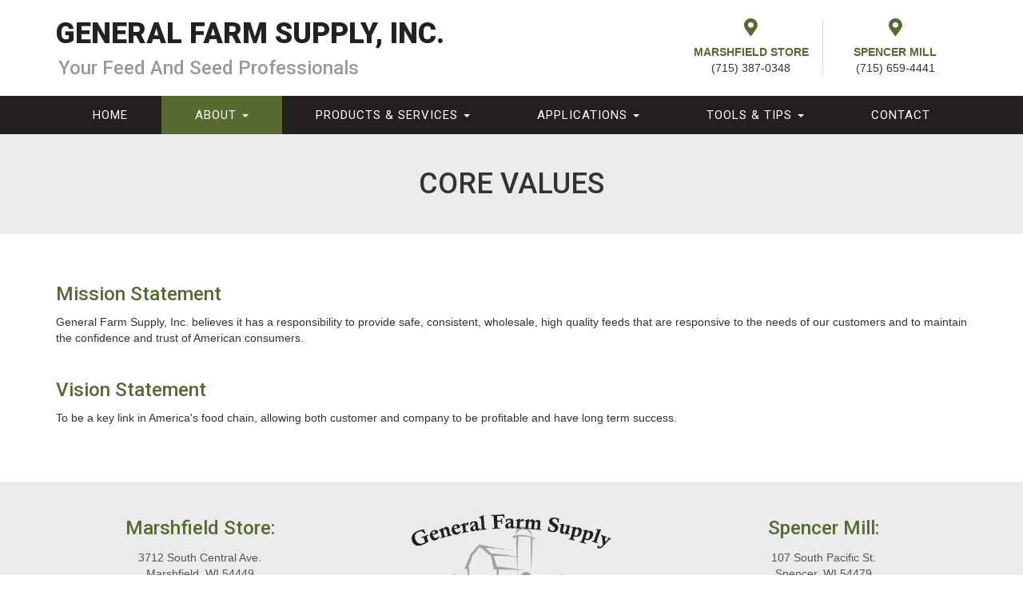

--- FILE ---
content_type: text/html; charset=UTF-8
request_url: https://genfarmsupply.com/about/core-values.php
body_size: 11695
content:
<!DOCTYPE html>
<html lang="en">
	<head>
	 	<title>Core Values</title>
		<meta charset="UTF-8">
		<!-- FACEBOOK OPEN GRAPH -->
		<meta property="og:locale" content="en_US">
		<meta property="og:title" content="General Farm Supply, Inc.">
		<meta property="og:type" content="website">
		<meta property="og:image" content="http://www.genfarmsupply.com/img/facebook-banner.jpg">
		<meta property="og:url" content="http://www.genfarmsupply.com">
		<meta property="og:site_name" content="http://www.genfarmsupply.com">
		<meta property="og:description" content="General Farm Supply, Inc. is a longtime nutrition leader and seed provider in central Wisconsin. General Farm Supply, Inc. manufactures and delivers high quality products to reachthe nutritional needs of your livestock and poultry animals.">
		<meta property="fb:admins" content="">
		<meta property="fb:app_id" content="">
		<!-- DESCRIPTION -->
		<meta name="description" content="General Farm Supply, Inc. is a longtime nutrition leader and seed provider in central Wisconsin. General Farm Supply, Inc. manufactures and delivers high quality products to reachthe nutritional needs of your livestock and poultry animals.">
		<!-- KEYWORDS -->
		<meta name="keywords" content="General Farm Supply, nutrition, seed, products, livestock, animals, poultry">
		<!-- VIEWPORT -->
		<meta name="viewport" content="width=device-width, initial-scale=1">
  	    <!-- FAVICON -->
   	    <link href="../img/favicon.ico" rel="shortcut icon" type="image/vnd.microsoft.icon" />
   	    <!-- HTML5 shim and Respond.js for IE8 support of HTML5 elements and media queries -->
    	<!-- WARNING: Respond.js doesn't work if you view the page via file:// -->
    	<!--[if lt IE 9]>
        <script src="https://oss.maxcdn.com/html5shiv/3.7.3/html5shiv.min.js"></script>
        <script src="https://oss.maxcdn.com/respond/1.4.2/respond.min.js"></script>
    	<![endif]-->
   	    <!-- JQUERY & UI -->
		<script src="../include/js/jquery-1.12.4.js"></script>
		<script src="../include/js/jquery-ui.min.js"></script>
		<link rel="stylesheet" type="text/css" href="../include/css/jquery-ui.css" />
    	<!-- BOOTSTRAP & FONT ICONS -->
	    <link rel="stylesheet" type="text/css" href="../include/css/bootstrap.min.css" />
	    <script src="../include/js/bootstrap.min.js"></script>
	    <link rel="stylesheet" type="text/css" href="../include/css/fontawesome-all.min.css" />
    	<!-- STYLESHEETS, JAVASCRIPT, ETC. -->
    	<link rel="stylesheet" type="text/css" href="../include/css/css_basic.css" />
		<link rel="stylesheet" type="text/css" href="../include/css/css_main.css" />
		<!-- GOOGLE FONTS -->
    	<link rel="stylesheet" type="text/css" href="https://fonts.googleapis.com/css?family=Roboto+Condensed:400,400i,700,700i|Roboto+Slab:300,400,700|Roboto:300,400,500,700,900|Satisfy">
				<!-- Global site tag (gtag.js) - Google Analytics -->
		<script async src="https://www.googletagmanager.com/gtag/js?id=UA-77298970-5"></script>
		<script>
			window.dataLayer = window.dataLayer || [];
			function gtag(){dataLayer.push(arguments);}
			gtag('js', new Date());
			gtag('config', 'UA-77298970-5');
		</script>
		
		<style>
			.carousel-control.left, .carousel-control.right {
				background-image: none;
			}
			.carousel-control .glyphicon-chevron-right, .carousel-control .icon-next, .carousel-control .glyphicon-chevron-left, .carousel-control .icon-prev {
				color: #fff !important;
			}
		</style>
	</head>
	<body>
		<!-- Header -->
		<header class="header">
	  	  <div class="container">
		    <div class="row pad-top-20 pad-bottom-10">
			  <div class="col-lg-8 col-md-7 col-sm-12">
		      	<a class="logoHeader" href="../">
			      <h1>General Farm Supply, Inc.</h1>
			      <h3>Your Feed And Seed Professionals</h3>
			    </a>
			  </div>
			  <div class="col-lg-4 col-md-5 hidden-sm topRightInfo">
   	    		<div class="text-center">
				  <div class="col-sm-6 border-right">
					<i class="fas fa-map-marker-alt green font-22 pad-bottom-10"></i>
					<p class="greenHeaderSmall">Marshfield<br class="hidden-md hidden-lg"> Store</p>
					<p class="phone">(715) 387-0348</p>
				  </div>
				  <div class="col-sm-6">
					<i class="fas fa-map-marker-alt green font-22 pad-bottom-10"></i>
					<p class="greenHeaderSmall">Spencer<br class="hidden-md hidden-lg"> Mill</p>
					<p class="phone">(715) 659-4441</p>
				  </div>
				</div>
			  </div>
		    </div>
		  </div>
		</header>
		<!-- End Header -->
		<!-- Menu Nav -->
		<section class="menu">
		  <div class="mainNav container-fluid">
	    	<div class="row">
	    	  <div class="col-12">
		    	 <!-- Main Nav -->
				 <nav class="navbar navbar-inverse">
					<div class="navbar-header">
					  <button type="button" class="navbar-toggle zeroPm" data-toggle="collapse" data-target="#navMain">
						<i class="fa fa-bars burgerMenuIcon"></i>
					  </button>
					  <div class="navbar-brand visible-xs"><h4>MENU</h4></div>
					</div>
					<div class="collapse navbar-collapse" id="navMain">
					  <ul class="nav navbar-nav">
						<li class="dropdown">
						  <a  href="../"><span class="icon-home"><i class="fa fa-home"></i> </span><span class="text-home">Home</span></a>
						</li>
						<li>
						  <a  class="current" href="../" class="dropdown-toggle" data-toggle="dropdown">About <span class="caret"></span></a>
						  <ul class="dropdown-menu zeroPm">
							<li><a href="../about/history.php" class="sublink">History</a></li>
							<li><a href="../about/locations.php" class="sublink">Locations</a></li>
							<li><a href="../about/core-values.php" class="sublink">Core Values</a></li>
							<li><a href="../about/suppliers.php" class="sublink">Suppliers</a></li>
						  </ul>
						</li>
						<li>
						  <a  href="../" class="dropdown-toggle" data-toggle="dropdown">Products &#38; Services <span class="caret"></span></a>
						  <ul class="dropdown-menu zeroPm">
							<li><a href="../products-services/all-products.php" class="sublink">All Products</a></li>
							<li><a href="../products-services/show-rite.php" class="sublink">Show-Rite</a></li>
							<li><a href="../products-services/crystalyx.php" class="sublink">Crystalyx</a></li>
							<li><a href="../products-services/calf.php" class="sublink">Calf</a></li>
							<li><a href="../products-services/dairy.php" class="sublink">Dairy</a></li>
							<li><a href="../products-services/beef.php" class="sublink">Beef</a></li>
							<li><a href="../products-services/swine.php" class="sublink">Swine</a></li>
							<li><a href="../products-services/poultry.php" class="sublink">Poultry</a></li>
							<li><a href="../products-services/equine.php" class="sublink">Equine</a></li>
							<li><a href="../products-services/pet.php" class="sublink">Pet</a></li>
							<li><a href="../products-services/sheep-goat.php" class="sublink">Sheep/Goats</a></li>
							<li><a href="../products-services/wild-life.php" class="sublink">Wild Life/Food Plot Seed</a></li>
							<li><a href="../products-services/seed.php" class="sublink">Seed</a></li>
							<li><a href="../products-services/inoculant-preservative.php" class="sublink">Inoculant/Preservative</a></li>
							<li><a href="../products-services/services.php" class="sublink">Services</a></li>
						  </ul>
						</li> 
						<li>
						  <a  href="../" class="dropdown-toggle" data-toggle="dropdown">Applications <span class="caret"></span></a>
						  <ul class="dropdown-menu zeroPm">
							<li><a href="../pdf/tax-exempt-credit-app.pdf" class="sublink" target="_blank">Tax Exempt &#38; Credit App</a></li>
						  </ul>
						</li>
						<li>
						  <a  href="../" class="dropdown-toggle" data-toggle="dropdown">Tools &#38; Tips <span class="caret"></span></a>
						  <ul class="dropdown-menu zeroPm">
							<li><a href="../tools-tips/helpful-tools.php" class="sublink">Helpful Tools</a></li>
						  </ul>
						</li>
						<li>
						  <a  href="../contact/">Contact</a>
						</li>
					  </ul>
					</div>
				</nav> 
				<!-- End of Main Nav -->			  
			  </div>
			</div>
		  </div>
		</section>
		<!-- End Menu Nav-->
		<!-- Banner -->
		<section class="banner">
			<h1 class="title">Core Values</h1>
		</section>
		<!-- End Banner -->
		<!-- Content -->
		<section class="content">
		  <div class="container pad-top-30">
		    <h2 class="greenHeader pad-bottom-10">Mission Statement</h2>
			<p class="pad-bottom-30">
			  General Farm Supply, Inc. believes it has a responsibility to provide safe, consistent, wholesale, high quality feeds that are responsive to the needs of our customers and to maintain the confidence and trust of American consumers.
			</p>
		    <h2 class="greenHeader pad-bottom-10">Vision Statement</h2>
			<p class="pad-bottom-30">
			  To be a key link in America's food chain, allowing both customer and company to be profitable and have long term success.
			</p>
		  </div>
		</section>
		<!-- End Content -->		
		<!-- Sub Footer -->
		<footer class="subFooter">
		  <div class="container pad-bottom-15">
			<div class="row">
			  <div class="col-sm-4 pad-top-20 text-center">
			      <p class="greenHeader">Marshfield Store:
				  <p class="pad-bottom-5">
					3712 South Central Ave.<br>
					Marshfield, WI 54449
				  </p>
				  <p class="pad-bottom-5">
					<strong class="font-15">715-387-0348</strong>
				  </p>
				  <p>
					Monday-Friday 8am-5pm<br>
					Saturday 8am-12pm
				  </p>
			  </div>
			  <div class="col-sm-4 pad-top-20 pad-bottom-20 text-center">
				<div class="pad-bottom-20"><img src="../img/logo.png" alt="" class="img-responsive inline-block" width="250"></div>
			    <div class="pad-top-5"><a href="https://www.facebook.com/General-Farm-Supply-Inc-Spencer-393498227516756/" target="_blank"><img src="../img/btn-facebook.png" alt="" class="img-responsive inline-block" width="135"></a></div>
			  </div>
			  <div class="col-sm-4 pad-top-20 text-center">
				  <p class="greenHeader">Spencer Mill:</p>
				  <p class="pad-bottom-5">
				    107 South Pacific St.<br>
				    Spencer, WI 54479
				  </p>
				  <p class="pad-bottom-5">
				    <strong class="font-15">715- 659-4441</strong><br>
				    1-800-756-6588
				  </p>
				  <p>
				    Monday-Friday 7am-5pm
				  </p>
			  </div>
			</div>
		  </div>
		</footer>
		<!-- End Sub Footer -->
		<!-- Footer -->
		<footer class="footer">
		  <div class="container">
	        <p class="copyright text-center">
	          Copyright &#169; 2026 General Farm Supply, Inc &nbsp; | &nbsp; Site Hosted &amp; Maintained by <a href="http://usagnet.com/" target="_blank" class="usAgNetLink">USAgNet</a>
	        </p>
		  </div>
		</footer>
		<!-- End Footer -->
		<!-- Add FancyBox -->
		<script src="../include/fancybox/lib/jquery.mousewheel-3.0.6.pack.js"></script>
		<link rel="stylesheet" href="../include/fancybox/source/jquery.fancybox.css" type="text/css" media="screen">
		<script src="../include/fancybox/source/jquery.fancybox.js"></script>
		<script src="../include/js/jquery.matchHeight-min.js"></script>
		<script>
		  $(document).ready(function() {
			// Objects that has matchHeight (Can use "matchHeight" on objects too as a default)
            $('.matchHeight, .card-body, .footer-whiteBox, .full-width, .h-100').matchHeight();
			  
			// Fancybox
			$(".fancybox").fancybox({
			  interval : 3000,
			  loop	: false,
			  openEffect	: 'fade',
			  closeEffect	: 'fade'
			});
			  
		  });
		</script>
	</body>
</html>

--- FILE ---
content_type: text/css
request_url: https://genfarmsupply.com/include/css/css_basic.css
body_size: 6970
content:
/* Basic Custom Classes */
* {
	box-sizing: border-box;
}

html, body {
    margin:0;
    padding: 0;
	color: #333;
}

h1, h2, h3, h4{
	line-height: 1.25em;
	margin: 0px;
	padding: 0px;
}

h1, h2{
	padding-bottom: 30px;
}

h3, h4{
	padding-bottom: 20px;
}

p {
	padding-bottom: 10px;
}

form.input-grey input, form.input-grey select, form.input-grey textarea{
	background-color: #f2f2f2;
}

form label{
	padding: 0px;
	margin: 0px;
	font-weight: 300 !important;
	font-size: 16px;
}

form.label-top-5 label{
	padding-top:5px;
}

form.label-top-10 label{
	padding-top:10px;
}

form.label-top-15 label{
	padding-top:15px;
}

ul li, ol li{
	line-height: 1.5em;
}

ul.li-pad-bottom-5 li, ol.li-pad-bottom-5 li{
	padding-bottom: 5px;
}

ul.li-pad-bottom-10 li, ol.li-pad-bottom-10 li{
	padding-bottom: 10px;
}

ul.li-pad-bottom-15 li, ol.li-pad-bottom-15 li{
	padding-bottom: 15px;
}

ul.li-pad-bottom-20 li, ol.li-pad-bottom-20 li{
	padding-bottom: 20px;
}

/*  Important for getting rid of the li display: iline-block space in Main Nav */
.nav-main ul{
	font-size: 0;
}

/* Custom Classes */
.zeroPm{
	padding: 0;
	margin: 0;
}

.no-bullet{
	list-style-type: none;
}

.bg-white{
	background-color: #fff;
}

.bg-lightgrey{
	background-color: #ebebeb;
}

.bg-grey{
	background-color: #ddd;
}

.bg-darkgrey{
	background-color: #333;
}

.fw-100{
	font-weight: 100;
}

.fw-300{
	font-weight: 300;
}

.fw-400{
	font-weight: 400;
}

.fw-500{
	font-weight: 500;
}

.fw-600{
	font-weight: 600;
}

.fw-900{
	font-weight: 900;
}

.red{
	color: red !important;
}

.blue{
	color: blue !important;
}

.yellow{
	color: yellow !important;
}

.white{
	color: white !important;
}

.black{
	color: black !important;
}

.grey{
	color: #555 !important;
}

.underline{
	text-decoration: underline !important;
}

.bold{
	font-weight: bold !important;
}

.italic{
	font-style: italic !important;
}

.ibold{
	font-weight: bold !important;
	font-style: italic !important;
}

.uibold{
	font-weight: bold !important;
	font-style: italic !important;
	text-decoration: underline !important;
}

.block{
	display: block;
}

.inline-block{
	display: inline-block;
}

.inline{
	display: inline;
}

.float-right{
	float: right;
}

.float-left{
	float: left;
}

.ver-top{
	vertical-align: top;
}

.ver-middle{
	vertical-align: middle;
}

.ver-bottom{
	vertical-align: bottom;
}

.font-12{
	font-size: 12px !important;
}

.font-13{
	font-size: 13px !important;
}

.font-14{
	font-size: 14px !important;
}

.font-15{
	font-size: 15px !important;
}

.font-16{
	font-size: 16px !important;
}

.font-18{
	font-size: 18px !important;
}

.font-20{
	font-size: 20px !important;
}

.font-22{
	font-size: 22px !important;
}

.font-24{
	font-size: 24px !important;
}

.font-26{
	font-size: 26px !important;
}

.font-28{
	font-size: 28px !important;
}

.font-30{
	font-size: 30px !important;
}

.font-32{
	font-size: 32px !important;
}

.font-34{
	font-size: 34px !important;
}

.font-36{
	font-size: 36px !important;
}

.content{
	padding-top: 30px;
	padding-bottom: 30px;
}

/* Padding */
.pad-0{
	padding: 0px !important
}

.pad-top-0{
	padding-top: 0px !important;
}

.pad-top-5{
	padding-top: 5px;
}

.pad-top-10{
	padding-top: 10px;
}

.pad-top-15{
	padding-top: 15px;
}

.pad-top-20{
	padding-top: 20px;
}

.pad-top-30{
	padding-top: 30px;
}

.pad-right-0{
	padding-right: 0px !important;
}

.pad-right-5{
	padding-right: 5px;
}

.pad-right-10{
	padding-right: 10px;
}

.pad-right-15{
	padding-right: 15px;
}

.pad-right-20{
	padding-right: 20px;
}

.pad-right-30{
	padding-right: 30px;
}

.pad-bottom-0{
	padding-bottom: 0px !important;
}

.pad-bottom-5{
	padding-bottom: 5px;
}

.pad-bottom-10{
	padding-bottom: 10px;
}

.pad-bottom-15{
	padding-bottom: 15px;
}

.pad-bottom-20{
	padding-bottom: 20px;
}

.pad-bottom-30{
	padding-bottom: 30px;
}

.pad-left-0{
	padding-left: 0px !important;
}

.pad-left-5{
	padding-left: 5px;
}

.pad-left-10{
	padding-left: 10px;
}

.pad-left-15{
	padding-left: 15px;
}

.pad-left-20{
	padding-left: 20px;
}

.pad-left-30{
	padding-left: 30px;
}

.pad-top-bottom-10{
	padding: 10px auto;
}

.pad-top-bottom-20{
	padding: 20px auto;
}

.pad-top-bottom-30{
	padding: 30px auto;
}

.pad-left-50{
	padding-left: 50px;
}

.pad-right-50{
	padding-right: 50px;
}
/* End Padding */

/* Margin */
.mar-0{
	margin: 0px !important
}

.mar-top-0{
	margin-top: 0px !important;
}

.mar-top-5{
	margin-top: 5px;
}

.mar-top-10{
	margin-top: 10px;
}

.mar-top-15{
	margin-top: 15px;
}

.mar-top-20{
	margin-top: 20px;
}

.mar-top-30{
	margin-top: 30px;
}

.mar-right-0{
	margin-right: 0px !important;
}

.mar-right-5{
	margin-right: 5px;
}

.mar-right-10{
	margin-right: 10px;
}

.mar-right-15{
	margin-right: 15px;
}

.mar-right-20{
	margin-right: 20px;
}

.mar-right-30{
	margin-right: 30px;
}

.mar-bottom-0{
	margin-bottom: 0px !important;
}

.mar-bottom-5{
	margin-bottom: 5px;
}

.mar-bottom-10{
	margin-bottom: 10px;
}

.mar-bottom-15{
	margin-bottom: 15px;
}

.mar-bottom-20{
	margin-bottom: 20px;
}

.mar-bottom-30{
	margin-bottom: 30px;
}

.mar-left-0{
	margin-left: 0px !important;
}

.mar-left-5{
	margin-left: 5px;
}

.mar-left-10{
	margin-left: 10px;
}

.mar-left-15{
	margin-left: 15px;
}

.mar-left-20{
	margin-left: 20px;
}

.mar-left-30{
	margin-left: 30px;
}

.mar-top-bottom-10{
	margin: 10px auto;
}

.mar-top-bottom-20{
	margin: 20px auto;
}

.mar-top-bottom-30{
	margin: 30px auto;
}

.mar-left-50{
	margin-left: 50px;
}

.mar-right-50{
	margin-right: 50px;
}
/* End Margin */

.img-center{
    margin: 0 auto;
}

.shadow{
	box-shadow: 0px 0px 5px #ddd;
}

.border-lightgrey{
	border: 1px solid #ebebeb;
}

.border-grey{
	border: 1px solid #ddd;
}

.border-darkgrey{
	border: 1px solid #333;
}

.middle-borders{
	border-right: 1px solid #ddd;
	border-left: 1px solid #ddd;
}

.border-top{
	border-top: 1px solid #ddd;
}

.border-bottom{
	border-bottom: 1px solid #ddd;
}

.border-right{
	border-right: 1px solid #ddd;
}

.border-left{
	border-left: 1px solid #ddd;
}

.ctaBtn{
	display: inline-block;
	margin: 0px;
	padding: 10px 25px 10px 25px;
	font-weight: bold;
	font-size: 18px;
	border-radius: 4px;
	text-decoration: none !important;
	transition: all 0.3s ease !important;
}

.ctaBtn:hover{
	text-decoration: none;
}
/* End of Custom Basic Classes*/


/* Media Query for large screen (lg) */
@media (max-width: 1200px) {
	body{
        overflow-x: hidden;    
    }
	
	h1{
		line-height: 1.15em;
		font-size: 32px;
	}
	
	h2{
		font-size: 26px;
	}
	
	h3{
		font-size: 22px;
	}
}


/* Media Query for medium screen (md) */
@media (max-width: 992px) {
	body{
        overflow-x: hidden;    
    }
	
	h1{
		font-size: 30px;
	}
}


/* Media Query for extra small screen (xs) */
@media (max-width: 767px) {
	body{
        overflow-x: hidden;    
    }
	
	form label{
		padding-top:10px !important;
	}
	
	.pad-left-50{
		padding-left: 15px;
	}
	
	.pad-right-50{
		padding-right: 15px;
	}
	
	.mar-left-50{
		margin-left: 15px;
	}

	.mar-right-50{
		margin-right: 15px;
	}
}

--- FILE ---
content_type: text/css
request_url: https://genfarmsupply.com/include/css/css_main.css
body_size: 12616
content:
/* Custom Classes */
.form-control{
	border-radius: 2px;
	border: none;
}

.form-control:focus{
	-webkit-box-shadow: none;
	box-shadow: none;
}

/* Reset for 7 columns on Home page */
.col-7 .col-sm-2 {
    width: 14.285%;
}

h1,h2,h3,h4{
	font-family: 'Roboto', sans-serif;
}

.slab{
	font-family: 'Roboto Slab', serif;
}

.robo{
	font-family: 'Roboto', sans-serif;
}

/*  Important for getting rid of the li display: iline-block space in Main Nav */
.navbar ul{
	font-size: 0;
}

.search input{
	background-color: #f2f2f2;
	border: 1px solid #ccc;
}

a{
	color: #556b2f !important;
}

a:hover{
	color: #556b2f;
	text-decoration: underline;
}

a:visited {
  color: #556b2f;
  text-decoration: none !important;
}

.green{
	color:#556b2f;
}

.ctaBtn{
	background-color: #556b2f;
	color: #fff !important;
	text-shadow: none;
	font-weight: 300;
	font-family: 'Roboto', serif;
	text-transform: uppercase;
	border:none;
	border-radius: 4px;
	padding: 12px 25px;
}

.ctaBtn:hover{
	background-color: #77ab59 !important;
}

.ctaBtnWhite{
	background-color: transparent;
	color: #fff !important;
	text-shadow: none;
	font-weight: 400;
	font-family: 'Roboto', serif;
	text-transform: uppercase;
	border-radius: 0px;
	border:2px solid #fff;
	display: inline-block;
    margin: 0px;
    padding: 12px 25px;
	transition: all 0.3s ease;
}

.ctaBtnWhite:hover{
	background-color: #fff;
	color:#556b2f !important;
}
/* End Custom Classes */


/* Header */
.logoHeader{
	display: inline-block;
}

.logoHeader:hover, .logoHeader:visited, .logoHeader:active{
	text-decoration: none !important;
}

.logoHeader h1{
	color: #222;
	font-size: 36px;
	padding:0px;
	margin: 0px;
	padding-bottom: 5px;
	font-weight: 900;
	text-transform: uppercase;
}

.logoHeader h3{
	padding:0px;
	margin: 0px;
	padding-bottom: 10px;
	color: #999;
	font-size: 24px;
	padding-left: 3px;
	font-weight: 500;
}

.topRightInfo{
	text-align: right;
	padding-top:3px;
}

.greenHeaderSmall{
	color: #556b2f;
	padding: 0px;
	margin: 0px;
	text-transform: uppercase;
	font-weight: 600;
}

.phone{
	font-size: 14px;
	padding: 0px;
	margin: 0px;
}

.navbar-brand{
	float: right;
	height: auto !important;
	color: #fff !important;
	padding: 0px !important;
	margin: 8px 15px 0px 0px;
	font-weight: 300;
}

.navbar-brand h4{
	padding:0px;
	margin:0px;
	font-weight: 300;
	font-size: 20px;
}

.navbar{
	margin: 0px;
	min-height: auto;
}

.navbar a{
	font-size:15px;
	background-color: transparent;
	text-decoration: none;
	color: #fff !important;
	padding: 14px 42px !important;
	margin: 0px;
	transition: all 0.3s ease;
	text-transform:uppercase;
	font-weight: 400;
	letter-spacing:1px;
	font-family: 'Roboto', serif;
}
	
.navbar a:hover{
	background-color:#77ab59 !important;
	color:#fff !important;	
}

.navbar .sublink{
	background-color: #444;
	padding: 7px 15px !important;
	text-transform: none;
	font-size: 14.5px;
	font-weight: 300;
	font-family: 'Roboto', serif;
}

.navbar-toggle {
    background-color: #ffdd00;
	border: none;
	margin-right:15px;
	margin-top: 2px
}
	
.navbar-inverse {
    background-color: transparent;
    border: none;
	border-radius:0px;
}

.navbar-inverse .navbar-toggle:focus, .navbar-inverse .navbar-toggle:hover {
    background-color: #ffdd00;
	text-decoration: none !important;
	border: none !important;
}
	
.navbar-inverse .navbar-collapse, .navbar-inverse .navbar-form {
    border-color: transparent;
	text-decoration: none !important;
	border: none !important;
}

.navbar-inverse .navbar-nav>.open>a, .navbar-inverse .navbar-nav>.open>a:focus, .navbar-inverse .navbar-nav>.open>a:hover {
    background-color: #77ab59 !important;
	text-decoration: none !important;
	border: none !important;
}

.navbar-nav{
	margin-top: 0px !important;
	margin-bottom: 0px !important;
}

.dropdown-menu {
	min-width: 100%;
	border-radius: 0px !important;
	border: none !important;
}

.burgerMenuIcon{
	font-size: 24px !important;
	color: #fff !important;
	padding: 6px 10px !important;
	background-color: #556b2f;
	border-radius: 4px;
	transition: all 0.3s ease;
}

.burgerMenuIcon:hover{
	background-color: #77ab59;
}

.menu{
	background-color: #231f20;
}

.nav {
	/* Center the main menu links */
	width: 100%;
	text-align: center;
}

.nav > li {
	float: none;
	display: inline-block;
}

.current{
	background-color: #556b2f !important;
}

.icon-home{
	display: none;
}

/* End Header */


/* Content */
.overlay{
    position: absolute;
    top: 0;
    left: 0;
    height: 100%;
    width: 100%;
    background-color: black;
    opacity: 0.15;
    z-index: 1;
}

.sliderTitle{
	font-weight: 500;
	text-shadow: 0px 1px 6px #333;
}

.mainIconBox{
	padding: 0px;
	margin: 0px;
	border-top: 1px solid #77ab59;
	border-right: 1px solid #77ab59;
	border-bottom: 1px solid #77ab59;
	background-color: #556b2f;
}

.mainIconBox:first-child{
	border-left: 1px solid #77ab59;
}

.mainIconLink{
	height:100%;
	width:100%;
	display:block;
	padding-top:30px;
	padding-bottom:30px;
	text-decoration: none !important;
	transition: all 0.3s ease;
}

.mainIconLink:hover{
	text-decoration: none !important;
	background-color: #77ab59;
}

.mainIconLink img{
	width: 135px;
	margin: 0 auto;
	display: inline-block;
}

.mainIcon{
	font-size: 46px !important;
	padding-top:5px !important;
	transition: all 0.3s ease;
	color: #fff;
}

.mainIconHeader{
	margin:0px;
	padding:0px;
	font-size: 20px;
	transition: all 0.3s ease;
	line-height: 1.3em;
	margin-top:10px;
	color: #fff;
	font-weight: 400;
	text-transform: uppercase;
}

.mainIconLink:hover .mainIcon, .mainIconLink:hover .mainIconHeader{
	color: #fff !important;
}

.banner{
	padding-top: 40px;
	padding-bottom: 40px;
	background-color: #ebebeb;
	color: #333;
}

.bannerImg{
	padding:10px;
	border: 1px solid #ddd;
	margin-bottom: 50px;
}

.bannerImgFull{
	padding-top: 225px;
    padding-bottom: 225px;
    background-color: #ebebeb;
    color: #333;
    background-size: cover;
}

.title{
	text-align: center;
	text-transform: uppercase;
	margin: 0px;
	padding: 0px;
}

.greenHeader{
	color:#556b2f;
	font-weight: 500;
	font-family: 'Roboto', sans-serif;
	font-size: 24px;
	margin:0px;
}

.greenCircle{
	background-color:#556b2f;
	color: #fff;
	border-radius: 50%;
	border: 3px solid #fff;
	box-shadow: 0px 2px 1px #888;
	display: inline-block;
	width:50px;
	height:50px;
}

.contact img{
	width: 250px;
	/*box-shadow: 0 0 20px rgba(0, 0, 0, 0.15);*/
	border: 10px solid #eee;
	display: inline-block;
	margin: 0 auto;
}

.contact .name{ 
	padding:0px;
	margin:0px;
	padding-top:10px;
	font-size: 20px;
}

.contact .position{
	font-family: 'Roboto', sans-serif;
	font-size: 18px;
	font-weight: 300;
}

.suppliers a{
	border: 10px solid #eee;
	display: inline-block;
	transition: all 0.3s ease;
}

.suppliers a:hover{
	border: 10px solid #77ab59;
}


/* End Content */


/* Footers */
.subFooter{
	padding: 20px 0px 10px 0px;
	color: #555;
	margin: 0px;
	background-color: #ebebeb;
	border-top: 1px solid #eee;
}

.subFooterInfo{
	display:inline-block;
	line-height: 1.4em;
	margin:0px;
	font-size: 15px;
}

.footer {
    background-color: #231f20;
    color: #fff;
	padding: 10px 0px 0px 0px;
}

.copyright{
	font-size: 14px;
	padding-top: 10px;
}

.usAgNetLink, .usAgNetLink:hover{
	color: #77ab59 !important;
}
/* End of Footer*/


/* Media Query for large screen (lg) */
@media (max-width: 1200px) {
	/* Header */
	.topRightInfo{
		padding-top: 5px !important;
	}
	
	.navbar a {
		padding: 14px 28px !important;
		font-size: 14px;
	}
	/* End Header */
	
	
	/* Content */
	
	/* End Content */
	
	
	/* Footer */
	
	/* End Footer */
}


/* Media Query for medium screen (md) */
@media (max-width: 992px) {
	/* Header */
	.logoHeader h1{
		font-size: 36px;
	}

	.logoHeader h3{
		font-size: 18px;
		padding-top: 5px;
	}

	.topRightInfo{
		float:right;
	}
	
	.location{
		font-size: 16px;
	}
	
	.navbar-header{
		padding: 8px 0px;
	}
	
	.navbar-right{
		text-align: center !important;
	}
	
	.navbar a {
		padding: 14px 15px !important;
		font-size: 13px;
	}
	
	.icon-home{
		display: inline;
	}
	
	.text-home{
		display: none;
	}
	/* End Header */
	
	
	/* Content */
	.bannerImgFull{
		padding-top: 150px;
		padding-bottom: 150px;
	}
	
	.sliderCta{
		padding:0px;
		margin:0px;
	}
	
	.btnTitle{
		font-size:14px !important;
	}
	
	.mainIconLink{
		padding-top: 10px;
		padding-bottom: 10px;
	}
	
	.mainIconHeader{
		font-size: 15px;
	}
	
	.contact .name{ 
		font-size: 18px;
	}

	.contact .title{
		font-family: 'Roboto', sans-serif;
		font-size: 18px;
		font-weight: 300;
	}
	/* End Content */
	
	
	/* Footer */	
	.footerLogoImgs{
		float:left;
		margin: 10px 0px;
	}
	/* End Footer */
}

/* Media Query for extra small screen (xs) */
@media (max-width: 767px) {
	/* Header */
	.col-7 .col-sm-2 {
		width: 50%;
	}
	
	.seventhIconBox{
		width: 100% !important;
	}
	
	.logoHeader h1{
		font-size: 26px;
	}

	.logoHeader h3{
		color: #808080;
		padding: 0px;
		padding-bottom: 8px;
	}
	
	.logo{
		text-align: center;	
	}
	
	.topRightInfo{
		display: none;
	}
	
	/* Remove the center links for mobile*/
	.nav {
		width: auto !important;
		padding:0px;
		margin:10px 0px;
	}
	.nav > li {
		position: relative;
		display: block !important;
		border: none !important;
	}
	
	.nav > li a {
		display: block !important;
		text-align: left;
		padding-left:15px !important;
		padding-top: 10px !important;
		padding-bottom: 10px !important;
	}
	/* End of removing the center links */
	
	.menu{
		background-color: #231f20 !important;
		border: none;
	}
	
	.navbar a{
		border-bottom: 1px solid #444;
	}
	
	.navbar .sublink{
		padding-left: 30px !important;
		border: none;
		font-size: 14px !important;
	}
	
	.dropdown-menu{
		margin-top: 0px !important;
		margin-bottom: 0px !important;
	}
	
	.navbar-collapse{
		padding-left: 0px;
		padding-right: 0px;
		border: none !important;
	}
	
	.navbar-inverse .navbar-collapse, .navbar-inverse .navbar-form {
		background-color: #231f20 !important;
		border: none !important;
	}

	.navbar-inverse .navbar-nav>.open>a, .navbar-inverse .navbar-nav>.open>a:focus, .navbar-inverse .navbar-nav>.open>a:hover {
		background-color: #231f20 !important;
		color: #fff !important;
		border: none !important;
	}
	
	.icon-home{
		display: none;
	}
	
	.text-home{
		display: inline;
	}
	/* End Header */
	
	
	/* Content */
	.bannerImgFull{
		padding-top: 100px;
		padding-bottom: 100px;
	}
	
	.carousel-caption{
		padding-bottom: 10px !important;
	}
	
	.firstIconBox, .secondIconBox, .thirdIconBox, .fourthIconBox, .fifthIconBox, .sixthIconBox{
		border-bottom: none;
	}
	
	.thirdIconBox, .fifthIconBox{
		border-left: 1px solid #77ab59 !important;
	}
	/* End Content */
	
	
	/* Footers (xs) */
	.subFooterInfo{
		font-size: 14px;
	}
	
	.subFooterInfo strong{
		font-size: 15px;
	}
	
	.copyright{
		text-align: center;
	}
	/* End Footer (xs) */
}





/*
  Bootstrap Carousel Fade Transition (for Bootstrap 3.3.x)
  CSS from:       http://codepen.io/transportedman/pen/NPWRGq
  and:            http://stackoverflow.com/questions/18548731/bootstrap-3-carousel-fading-to-new-slide-instead-of-sliding-to-new-slide
  Inspired from:  http://codepen.io/Rowno/pen/Afykb 
*/

.slideshow{
	margin: 0 auto;
}

.carousel-fade{
	/*box-shadow: 0 0 20px rgba(0, 0, 0, 0.15);*/
	border: 10px solid #eee;
}

.carousel-fade .carousel-inner .item {
  opacity: 0;
  transition-property: opacity;
}

.carousel-fade .carousel-inner .active {
  opacity: 1;
}

.carousel-fade .carousel-inner .active.left,
.carousel-fade .carousel-inner .active.right {
  left: 0;
  opacity: 0;
  z-index: 1;
}

.carousel-fade .carousel-inner .next.left,
.carousel-fade .carousel-inner .prev.right {
  opacity: 1;
}

.carousel-fade .carousel-control {
  z-index: 2;
}

/*
  WHAT IS NEW IN 3.3: "Added transforms to improve carousel performance in modern browsers."
  Need to override the 3.3 new styles for modern browsers & apply opacity
*/
@media all and (transform-3d), (-webkit-transform-3d) {
    .carousel-fade .carousel-inner > .item.next,
    .carousel-fade .carousel-inner > .item.active.right {
      opacity: 0;
      -webkit-transform: translate3d(0, 0, 0);
              transform: translate3d(0, 0, 0);
    }
    .carousel-fade .carousel-inner > .item.prev,
    .carousel-fade .carousel-inner > .item.active.left {
      opacity: 0;
      -webkit-transform: translate3d(0, 0, 0);
              transform: translate3d(0, 0, 0);
    }
    .carousel-fade .carousel-inner > .item.next.left,
    .carousel-fade .carousel-inner > .item.prev.right,
    .carousel-fade .carousel-inner > .item.active {
      opacity: 1;
      -webkit-transform: translate3d(0, 0, 0);
              transform: translate3d(0, 0, 0);
    }
}
